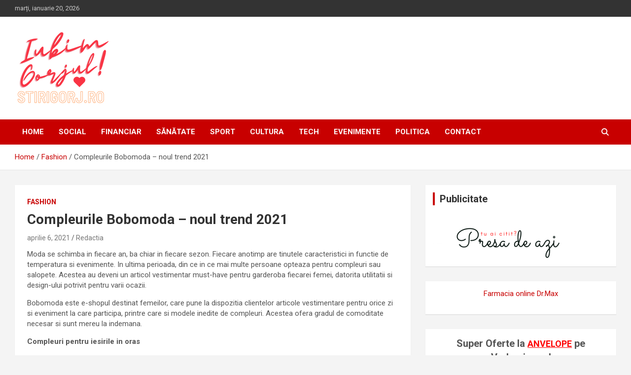

--- FILE ---
content_type: text/html; charset=UTF-8
request_url: https://www.stirigorj.ro/compleurile-bobomoda-noul-trend-2021/
body_size: 12018
content:
<!doctype html>
<html lang="ro-RO">
<head>
	<meta charset="UTF-8">
	<meta name="viewport" content="width=device-width, initial-scale=1, shrink-to-fit=no">
	<link rel="profile" href="https://gmpg.org/xfn/11">

	<meta name='robots' content='index, follow, max-image-preview:large, max-snippet:-1, max-video-preview:-1' />

	<!-- This site is optimized with the Yoast SEO plugin v26.7 - https://yoast.com/wordpress/plugins/seo/ -->
	<title>Compleurile Bobomoda - noul trend 2021 - Stiri Gorj</title>
	<link rel="canonical" href="https://www.stirigorj.ro/compleurile-bobomoda-noul-trend-2021/" />
	<meta property="og:locale" content="ro_RO" />
	<meta property="og:type" content="article" />
	<meta property="og:title" content="Compleurile Bobomoda - noul trend 2021 - Stiri Gorj" />
	<meta property="og:description" content="Moda se schimba in fiecare an, ba chiar in fiecare sezon. Fiecare anotimp are tinutele caracteristici in functie de temperatura si evenimente. In ultima perioada, din ce in ce mai&hellip;" />
	<meta property="og:url" content="https://www.stirigorj.ro/compleurile-bobomoda-noul-trend-2021/" />
	<meta property="og:site_name" content="Stiri Gorj" />
	<meta property="article:publisher" content="https://www.facebook.com/stirigorjonline/" />
	<meta property="article:published_time" content="2021-04-06T07:53:05+00:00" />
	<meta property="article:modified_time" content="2021-04-06T07:53:06+00:00" />
	<meta name="author" content="Redactia" />
	<meta name="twitter:card" content="summary_large_image" />
	<meta name="twitter:label1" content="Scris de" />
	<meta name="twitter:data1" content="Redactia" />
	<meta name="twitter:label2" content="Timp estimat pentru citire" />
	<meta name="twitter:data2" content="2 minute" />
	<script type="application/ld+json" class="yoast-schema-graph">{"@context":"https://schema.org","@graph":[{"@type":"Article","@id":"https://www.stirigorj.ro/compleurile-bobomoda-noul-trend-2021/#article","isPartOf":{"@id":"https://www.stirigorj.ro/compleurile-bobomoda-noul-trend-2021/"},"author":{"name":"Redactia","@id":"https://www.stirigorj.ro/#/schema/person/8dcfbbcf86aeec5f7d3a3e5ada5e7e29"},"headline":"Compleurile Bobomoda &#8211; noul trend 2021","datePublished":"2021-04-06T07:53:05+00:00","dateModified":"2021-04-06T07:53:06+00:00","mainEntityOfPage":{"@id":"https://www.stirigorj.ro/compleurile-bobomoda-noul-trend-2021/"},"wordCount":442,"commentCount":0,"publisher":{"@id":"https://www.stirigorj.ro/#organization"},"articleSection":["Fashion"],"inLanguage":"ro-RO","potentialAction":[{"@type":"CommentAction","name":"Comment","target":["https://www.stirigorj.ro/compleurile-bobomoda-noul-trend-2021/#respond"]}]},{"@type":"WebPage","@id":"https://www.stirigorj.ro/compleurile-bobomoda-noul-trend-2021/","url":"https://www.stirigorj.ro/compleurile-bobomoda-noul-trend-2021/","name":"Compleurile Bobomoda - noul trend 2021 - Stiri Gorj","isPartOf":{"@id":"https://www.stirigorj.ro/#website"},"datePublished":"2021-04-06T07:53:05+00:00","dateModified":"2021-04-06T07:53:06+00:00","breadcrumb":{"@id":"https://www.stirigorj.ro/compleurile-bobomoda-noul-trend-2021/#breadcrumb"},"inLanguage":"ro-RO","potentialAction":[{"@type":"ReadAction","target":["https://www.stirigorj.ro/compleurile-bobomoda-noul-trend-2021/"]}]},{"@type":"BreadcrumbList","@id":"https://www.stirigorj.ro/compleurile-bobomoda-noul-trend-2021/#breadcrumb","itemListElement":[{"@type":"ListItem","position":1,"name":"Prima pagină","item":"https://www.stirigorj.ro/"},{"@type":"ListItem","position":2,"name":"Compleurile Bobomoda &#8211; noul trend 2021"}]},{"@type":"WebSite","@id":"https://www.stirigorj.ro/#website","url":"https://www.stirigorj.ro/","name":"Stiri Gorj Online","description":"Ziar online independent, iubim Gorjul!","publisher":{"@id":"https://www.stirigorj.ro/#organization"},"potentialAction":[{"@type":"SearchAction","target":{"@type":"EntryPoint","urlTemplate":"https://www.stirigorj.ro/?s={search_term_string}"},"query-input":{"@type":"PropertyValueSpecification","valueRequired":true,"valueName":"search_term_string"}}],"inLanguage":"ro-RO"},{"@type":"Organization","@id":"https://www.stirigorj.ro/#organization","name":"Stiri Gorj Online","url":"https://www.stirigorj.ro/","logo":{"@type":"ImageObject","inLanguage":"ro-RO","@id":"https://www.stirigorj.ro/#/schema/logo/image/","url":"https://www.stirigorj.ro/wp-content/uploads/2022/11/cropped-iubim-Gorjul-800-×-500-px-300-×-300-px-4.png","contentUrl":"https://www.stirigorj.ro/wp-content/uploads/2022/11/cropped-iubim-Gorjul-800-×-500-px-300-×-300-px-4.png","width":223,"height":148,"caption":"Stiri Gorj Online"},"image":{"@id":"https://www.stirigorj.ro/#/schema/logo/image/"},"sameAs":["https://www.facebook.com/stirigorjonline/"]},{"@type":"Person","@id":"https://www.stirigorj.ro/#/schema/person/8dcfbbcf86aeec5f7d3a3e5ada5e7e29","name":"Redactia","image":{"@type":"ImageObject","inLanguage":"ro-RO","@id":"https://www.stirigorj.ro/#/schema/person/image/","url":"https://secure.gravatar.com/avatar/dc5cc242860d70285b3b7a9ab1b441472d065e823b8cf60983c1d152d5305c5f?s=96&d=mm&r=g","contentUrl":"https://secure.gravatar.com/avatar/dc5cc242860d70285b3b7a9ab1b441472d065e823b8cf60983c1d152d5305c5f?s=96&d=mm&r=g","caption":"Redactia"},"url":"https://www.stirigorj.ro/author/stiri/"}]}</script>
	<!-- / Yoast SEO plugin. -->


<link rel='dns-prefetch' href='//fonts.googleapis.com' />
<link rel="alternate" type="application/rss+xml" title="Stiri Gorj &raquo; Flux" href="https://www.stirigorj.ro/feed/" />
<link rel="alternate" type="application/rss+xml" title="Stiri Gorj &raquo; Flux comentarii" href="https://www.stirigorj.ro/comments/feed/" />
<link rel="alternate" type="application/rss+xml" title="Flux comentarii Stiri Gorj &raquo; Compleurile Bobomoda &#8211; noul trend 2021" href="https://www.stirigorj.ro/compleurile-bobomoda-noul-trend-2021/feed/" />
<link rel="alternate" title="oEmbed (JSON)" type="application/json+oembed" href="https://www.stirigorj.ro/wp-json/oembed/1.0/embed?url=https%3A%2F%2Fwww.stirigorj.ro%2Fcompleurile-bobomoda-noul-trend-2021%2F" />
<link rel="alternate" title="oEmbed (XML)" type="text/xml+oembed" href="https://www.stirigorj.ro/wp-json/oembed/1.0/embed?url=https%3A%2F%2Fwww.stirigorj.ro%2Fcompleurile-bobomoda-noul-trend-2021%2F&#038;format=xml" />
<style id='wp-img-auto-sizes-contain-inline-css' type='text/css'>
img:is([sizes=auto i],[sizes^="auto," i]){contain-intrinsic-size:3000px 1500px}
/*# sourceURL=wp-img-auto-sizes-contain-inline-css */
</style>

<style id='wp-emoji-styles-inline-css' type='text/css'>

	img.wp-smiley, img.emoji {
		display: inline !important;
		border: none !important;
		box-shadow: none !important;
		height: 1em !important;
		width: 1em !important;
		margin: 0 0.07em !important;
		vertical-align: -0.1em !important;
		background: none !important;
		padding: 0 !important;
	}
/*# sourceURL=wp-emoji-styles-inline-css */
</style>
<link rel='stylesheet' id='wp-block-library-css' href='https://www.stirigorj.ro/wp-includes/css/dist/block-library/style.min.css?ver=6.9' type='text/css' media='all' />
<style id='global-styles-inline-css' type='text/css'>
:root{--wp--preset--aspect-ratio--square: 1;--wp--preset--aspect-ratio--4-3: 4/3;--wp--preset--aspect-ratio--3-4: 3/4;--wp--preset--aspect-ratio--3-2: 3/2;--wp--preset--aspect-ratio--2-3: 2/3;--wp--preset--aspect-ratio--16-9: 16/9;--wp--preset--aspect-ratio--9-16: 9/16;--wp--preset--color--black: #000000;--wp--preset--color--cyan-bluish-gray: #abb8c3;--wp--preset--color--white: #ffffff;--wp--preset--color--pale-pink: #f78da7;--wp--preset--color--vivid-red: #cf2e2e;--wp--preset--color--luminous-vivid-orange: #ff6900;--wp--preset--color--luminous-vivid-amber: #fcb900;--wp--preset--color--light-green-cyan: #7bdcb5;--wp--preset--color--vivid-green-cyan: #00d084;--wp--preset--color--pale-cyan-blue: #8ed1fc;--wp--preset--color--vivid-cyan-blue: #0693e3;--wp--preset--color--vivid-purple: #9b51e0;--wp--preset--gradient--vivid-cyan-blue-to-vivid-purple: linear-gradient(135deg,rgb(6,147,227) 0%,rgb(155,81,224) 100%);--wp--preset--gradient--light-green-cyan-to-vivid-green-cyan: linear-gradient(135deg,rgb(122,220,180) 0%,rgb(0,208,130) 100%);--wp--preset--gradient--luminous-vivid-amber-to-luminous-vivid-orange: linear-gradient(135deg,rgb(252,185,0) 0%,rgb(255,105,0) 100%);--wp--preset--gradient--luminous-vivid-orange-to-vivid-red: linear-gradient(135deg,rgb(255,105,0) 0%,rgb(207,46,46) 100%);--wp--preset--gradient--very-light-gray-to-cyan-bluish-gray: linear-gradient(135deg,rgb(238,238,238) 0%,rgb(169,184,195) 100%);--wp--preset--gradient--cool-to-warm-spectrum: linear-gradient(135deg,rgb(74,234,220) 0%,rgb(151,120,209) 20%,rgb(207,42,186) 40%,rgb(238,44,130) 60%,rgb(251,105,98) 80%,rgb(254,248,76) 100%);--wp--preset--gradient--blush-light-purple: linear-gradient(135deg,rgb(255,206,236) 0%,rgb(152,150,240) 100%);--wp--preset--gradient--blush-bordeaux: linear-gradient(135deg,rgb(254,205,165) 0%,rgb(254,45,45) 50%,rgb(107,0,62) 100%);--wp--preset--gradient--luminous-dusk: linear-gradient(135deg,rgb(255,203,112) 0%,rgb(199,81,192) 50%,rgb(65,88,208) 100%);--wp--preset--gradient--pale-ocean: linear-gradient(135deg,rgb(255,245,203) 0%,rgb(182,227,212) 50%,rgb(51,167,181) 100%);--wp--preset--gradient--electric-grass: linear-gradient(135deg,rgb(202,248,128) 0%,rgb(113,206,126) 100%);--wp--preset--gradient--midnight: linear-gradient(135deg,rgb(2,3,129) 0%,rgb(40,116,252) 100%);--wp--preset--font-size--small: 13px;--wp--preset--font-size--medium: 20px;--wp--preset--font-size--large: 36px;--wp--preset--font-size--x-large: 42px;--wp--preset--spacing--20: 0.44rem;--wp--preset--spacing--30: 0.67rem;--wp--preset--spacing--40: 1rem;--wp--preset--spacing--50: 1.5rem;--wp--preset--spacing--60: 2.25rem;--wp--preset--spacing--70: 3.38rem;--wp--preset--spacing--80: 5.06rem;--wp--preset--shadow--natural: 6px 6px 9px rgba(0, 0, 0, 0.2);--wp--preset--shadow--deep: 12px 12px 50px rgba(0, 0, 0, 0.4);--wp--preset--shadow--sharp: 6px 6px 0px rgba(0, 0, 0, 0.2);--wp--preset--shadow--outlined: 6px 6px 0px -3px rgb(255, 255, 255), 6px 6px rgb(0, 0, 0);--wp--preset--shadow--crisp: 6px 6px 0px rgb(0, 0, 0);}:where(.is-layout-flex){gap: 0.5em;}:where(.is-layout-grid){gap: 0.5em;}body .is-layout-flex{display: flex;}.is-layout-flex{flex-wrap: wrap;align-items: center;}.is-layout-flex > :is(*, div){margin: 0;}body .is-layout-grid{display: grid;}.is-layout-grid > :is(*, div){margin: 0;}:where(.wp-block-columns.is-layout-flex){gap: 2em;}:where(.wp-block-columns.is-layout-grid){gap: 2em;}:where(.wp-block-post-template.is-layout-flex){gap: 1.25em;}:where(.wp-block-post-template.is-layout-grid){gap: 1.25em;}.has-black-color{color: var(--wp--preset--color--black) !important;}.has-cyan-bluish-gray-color{color: var(--wp--preset--color--cyan-bluish-gray) !important;}.has-white-color{color: var(--wp--preset--color--white) !important;}.has-pale-pink-color{color: var(--wp--preset--color--pale-pink) !important;}.has-vivid-red-color{color: var(--wp--preset--color--vivid-red) !important;}.has-luminous-vivid-orange-color{color: var(--wp--preset--color--luminous-vivid-orange) !important;}.has-luminous-vivid-amber-color{color: var(--wp--preset--color--luminous-vivid-amber) !important;}.has-light-green-cyan-color{color: var(--wp--preset--color--light-green-cyan) !important;}.has-vivid-green-cyan-color{color: var(--wp--preset--color--vivid-green-cyan) !important;}.has-pale-cyan-blue-color{color: var(--wp--preset--color--pale-cyan-blue) !important;}.has-vivid-cyan-blue-color{color: var(--wp--preset--color--vivid-cyan-blue) !important;}.has-vivid-purple-color{color: var(--wp--preset--color--vivid-purple) !important;}.has-black-background-color{background-color: var(--wp--preset--color--black) !important;}.has-cyan-bluish-gray-background-color{background-color: var(--wp--preset--color--cyan-bluish-gray) !important;}.has-white-background-color{background-color: var(--wp--preset--color--white) !important;}.has-pale-pink-background-color{background-color: var(--wp--preset--color--pale-pink) !important;}.has-vivid-red-background-color{background-color: var(--wp--preset--color--vivid-red) !important;}.has-luminous-vivid-orange-background-color{background-color: var(--wp--preset--color--luminous-vivid-orange) !important;}.has-luminous-vivid-amber-background-color{background-color: var(--wp--preset--color--luminous-vivid-amber) !important;}.has-light-green-cyan-background-color{background-color: var(--wp--preset--color--light-green-cyan) !important;}.has-vivid-green-cyan-background-color{background-color: var(--wp--preset--color--vivid-green-cyan) !important;}.has-pale-cyan-blue-background-color{background-color: var(--wp--preset--color--pale-cyan-blue) !important;}.has-vivid-cyan-blue-background-color{background-color: var(--wp--preset--color--vivid-cyan-blue) !important;}.has-vivid-purple-background-color{background-color: var(--wp--preset--color--vivid-purple) !important;}.has-black-border-color{border-color: var(--wp--preset--color--black) !important;}.has-cyan-bluish-gray-border-color{border-color: var(--wp--preset--color--cyan-bluish-gray) !important;}.has-white-border-color{border-color: var(--wp--preset--color--white) !important;}.has-pale-pink-border-color{border-color: var(--wp--preset--color--pale-pink) !important;}.has-vivid-red-border-color{border-color: var(--wp--preset--color--vivid-red) !important;}.has-luminous-vivid-orange-border-color{border-color: var(--wp--preset--color--luminous-vivid-orange) !important;}.has-luminous-vivid-amber-border-color{border-color: var(--wp--preset--color--luminous-vivid-amber) !important;}.has-light-green-cyan-border-color{border-color: var(--wp--preset--color--light-green-cyan) !important;}.has-vivid-green-cyan-border-color{border-color: var(--wp--preset--color--vivid-green-cyan) !important;}.has-pale-cyan-blue-border-color{border-color: var(--wp--preset--color--pale-cyan-blue) !important;}.has-vivid-cyan-blue-border-color{border-color: var(--wp--preset--color--vivid-cyan-blue) !important;}.has-vivid-purple-border-color{border-color: var(--wp--preset--color--vivid-purple) !important;}.has-vivid-cyan-blue-to-vivid-purple-gradient-background{background: var(--wp--preset--gradient--vivid-cyan-blue-to-vivid-purple) !important;}.has-light-green-cyan-to-vivid-green-cyan-gradient-background{background: var(--wp--preset--gradient--light-green-cyan-to-vivid-green-cyan) !important;}.has-luminous-vivid-amber-to-luminous-vivid-orange-gradient-background{background: var(--wp--preset--gradient--luminous-vivid-amber-to-luminous-vivid-orange) !important;}.has-luminous-vivid-orange-to-vivid-red-gradient-background{background: var(--wp--preset--gradient--luminous-vivid-orange-to-vivid-red) !important;}.has-very-light-gray-to-cyan-bluish-gray-gradient-background{background: var(--wp--preset--gradient--very-light-gray-to-cyan-bluish-gray) !important;}.has-cool-to-warm-spectrum-gradient-background{background: var(--wp--preset--gradient--cool-to-warm-spectrum) !important;}.has-blush-light-purple-gradient-background{background: var(--wp--preset--gradient--blush-light-purple) !important;}.has-blush-bordeaux-gradient-background{background: var(--wp--preset--gradient--blush-bordeaux) !important;}.has-luminous-dusk-gradient-background{background: var(--wp--preset--gradient--luminous-dusk) !important;}.has-pale-ocean-gradient-background{background: var(--wp--preset--gradient--pale-ocean) !important;}.has-electric-grass-gradient-background{background: var(--wp--preset--gradient--electric-grass) !important;}.has-midnight-gradient-background{background: var(--wp--preset--gradient--midnight) !important;}.has-small-font-size{font-size: var(--wp--preset--font-size--small) !important;}.has-medium-font-size{font-size: var(--wp--preset--font-size--medium) !important;}.has-large-font-size{font-size: var(--wp--preset--font-size--large) !important;}.has-x-large-font-size{font-size: var(--wp--preset--font-size--x-large) !important;}
/*# sourceURL=global-styles-inline-css */
</style>

<style id='classic-theme-styles-inline-css' type='text/css'>
/*! This file is auto-generated */
.wp-block-button__link{color:#fff;background-color:#32373c;border-radius:9999px;box-shadow:none;text-decoration:none;padding:calc(.667em + 2px) calc(1.333em + 2px);font-size:1.125em}.wp-block-file__button{background:#32373c;color:#fff;text-decoration:none}
/*# sourceURL=/wp-includes/css/classic-themes.min.css */
</style>
<link rel='stylesheet' id='bootstrap-style-css' href='https://www.stirigorj.ro/wp-content/themes/newscard/assets/library/bootstrap/css/bootstrap.min.css?ver=4.0.0' type='text/css' media='all' />
<link rel='stylesheet' id='font-awesome-style-css' href='https://www.stirigorj.ro/wp-content/themes/newscard/assets/library/font-awesome/css/all.min.css?ver=6.9' type='text/css' media='all' />
<link rel='stylesheet' id='newscard-google-fonts-css' href='//fonts.googleapis.com/css?family=Roboto%3A100%2C300%2C300i%2C400%2C400i%2C500%2C500i%2C700%2C700i&#038;ver=6.9' type='text/css' media='all' />
<link rel='stylesheet' id='newscard-style-css' href='https://www.stirigorj.ro/wp-content/themes/newscard/style.css?ver=6.9' type='text/css' media='all' />
<link rel='stylesheet' id='wp-block-paragraph-css' href='https://www.stirigorj.ro/wp-includes/blocks/paragraph/style.min.css?ver=6.9' type='text/css' media='all' />
<script type="text/javascript" src="https://www.stirigorj.ro/wp-includes/js/jquery/jquery.min.js?ver=3.7.1" id="jquery-core-js"></script>
<script type="text/javascript" src="https://www.stirigorj.ro/wp-includes/js/jquery/jquery-migrate.min.js?ver=3.4.1" id="jquery-migrate-js"></script>
<link rel="https://api.w.org/" href="https://www.stirigorj.ro/wp-json/" /><link rel="alternate" title="JSON" type="application/json" href="https://www.stirigorj.ro/wp-json/wp/v2/posts/2086" /><link rel="EditURI" type="application/rsd+xml" title="RSD" href="https://www.stirigorj.ro/xmlrpc.php?rsd" />
<meta name="generator" content="WordPress 6.9" />
<link rel='shortlink' href='https://www.stirigorj.ro/?p=2086' />
<link rel="pingback" href="https://www.stirigorj.ro/xmlrpc.php">		<style type="text/css">
					.site-title,
			.site-description {
				position: absolute;
				clip: rect(1px, 1px, 1px, 1px);
			}
				</style>
		</head>

<body class="wp-singular post-template-default single single-post postid-2086 single-format-standard wp-custom-logo wp-theme-newscard theme-body group-blog entry-title-ellipsis">

<div id="page" class="site">
	<a class="skip-link screen-reader-text" href="#content">Skip to content</a>
	
	<header id="masthead" class="site-header">
					<div class="info-bar">
				<div class="container">
					<div class="row gutter-10">
						<div class="col col-sm contact-section">
							<div class="date">
								<ul><li>marți, ianuarie 20, 2026</li></ul>
							</div>
						</div><!-- .contact-section -->

											</div><!-- .row -->
          		</div><!-- .container -->
        	</div><!-- .infobar -->
        		<nav class="navbar navbar-expand-lg d-block">
			<div class="navbar-head" >
				<div class="container">
					<div class="row navbar-head-row align-items-center">
						<div class="col-lg-4">
							<div class="site-branding navbar-brand">
								<a href="https://www.stirigorj.ro/" class="custom-logo-link" rel="home"><img width="223" height="148" src="https://www.stirigorj.ro/wp-content/uploads/2022/11/cropped-iubim-Gorjul-800-×-500-px-300-×-300-px-4.png" class="custom-logo" alt="Stiri Gorj" decoding="async" /></a>									<h2 class="site-title"><a href="https://www.stirigorj.ro/" rel="home">Stiri Gorj</a></h2>
																	<p class="site-description">Ziar online independent, iubim Gorjul!</p>
															</div><!-- .site-branding .navbar-brand -->
						</div>
											</div><!-- .row -->
				</div><!-- .container -->
			</div><!-- .navbar-head -->
			<div class="navigation-bar">
				<div class="navigation-bar-top">
					<div class="container">
						<button class="navbar-toggler menu-toggle" type="button" data-toggle="collapse" data-target="#navbarCollapse" aria-controls="navbarCollapse" aria-expanded="false" aria-label="Toggle navigation"></button>
						<span class="search-toggle"></span>
					</div><!-- .container -->
					<div class="search-bar">
						<div class="container">
							<div class="search-block off">
								<form action="https://www.stirigorj.ro/" method="get" class="search-form">
	<label class="assistive-text"> Search </label>
	<div class="input-group">
		<input type="search" value="" placeholder="Search" class="form-control s" name="s">
		<div class="input-group-prepend">
			<button class="btn btn-theme">Search</button>
		</div>
	</div>
</form><!-- .search-form -->
							</div><!-- .search-box -->
						</div><!-- .container -->
					</div><!-- .search-bar -->
				</div><!-- .navigation-bar-top -->
				<div class="navbar-main">
					<div class="container">
						<div class="collapse navbar-collapse" id="navbarCollapse">
							<div id="site-navigation" class="main-navigation nav-uppercase" role="navigation">
								<ul class="nav-menu navbar-nav d-lg-block"><li id="menu-item-36" class="menu-item menu-item-type-custom menu-item-object-custom menu-item-home menu-item-36"><a href="https://www.stirigorj.ro">Home</a></li>
<li id="menu-item-213" class="menu-item menu-item-type-taxonomy menu-item-object-category menu-item-213"><a href="https://www.stirigorj.ro/social/">Social</a></li>
<li id="menu-item-216" class="menu-item menu-item-type-taxonomy menu-item-object-category menu-item-216"><a href="https://www.stirigorj.ro/financiar/">Financiar</a></li>
<li id="menu-item-218" class="menu-item menu-item-type-taxonomy menu-item-object-category menu-item-218"><a href="https://www.stirigorj.ro/sanatate/">Sănătate</a></li>
<li id="menu-item-220" class="menu-item menu-item-type-taxonomy menu-item-object-category menu-item-220"><a href="https://www.stirigorj.ro/sport/">Sport</a></li>
<li id="menu-item-5946" class="menu-item menu-item-type-taxonomy menu-item-object-category menu-item-5946"><a href="https://www.stirigorj.ro/cultura/">Cultura</a></li>
<li id="menu-item-5945" class="menu-item menu-item-type-taxonomy menu-item-object-category menu-item-5945"><a href="https://www.stirigorj.ro/tech/">Tech</a></li>
<li id="menu-item-5947" class="menu-item menu-item-type-taxonomy menu-item-object-category menu-item-5947"><a href="https://www.stirigorj.ro/evenimente/">Evenimente</a></li>
<li id="menu-item-5948" class="menu-item menu-item-type-taxonomy menu-item-object-category menu-item-5948"><a href="https://www.stirigorj.ro/politica/">Politica</a></li>
<li id="menu-item-1167" class="menu-item menu-item-type-post_type menu-item-object-page menu-item-1167"><a href="https://www.stirigorj.ro/contact-2/">Contact</a></li>
</ul>							</div><!-- #site-navigation .main-navigation -->
						</div><!-- .navbar-collapse -->
						<div class="nav-search">
							<span class="search-toggle"></span>
						</div><!-- .nav-search -->
					</div><!-- .container -->
				</div><!-- .navbar-main -->
			</div><!-- .navigation-bar -->
		</nav><!-- .navbar -->

		
		
					<div id="breadcrumb">
				<div class="container">
					<div role="navigation" aria-label="Breadcrumbs" class="breadcrumb-trail breadcrumbs" itemprop="breadcrumb"><ul class="trail-items" itemscope itemtype="http://schema.org/BreadcrumbList"><meta name="numberOfItems" content="3" /><meta name="itemListOrder" content="Ascending" /><li itemprop="itemListElement" itemscope itemtype="http://schema.org/ListItem" class="trail-item trail-begin"><a href="https://www.stirigorj.ro/" rel="home" itemprop="item"><span itemprop="name">Home</span></a><meta itemprop="position" content="1" /></li><li itemprop="itemListElement" itemscope itemtype="http://schema.org/ListItem" class="trail-item"><a href="https://www.stirigorj.ro/fashion/" itemprop="item"><span itemprop="name">Fashion</span></a><meta itemprop="position" content="2" /></li><li itemprop="itemListElement" itemscope itemtype="http://schema.org/ListItem" class="trail-item trail-end"><span itemprop="name">Compleurile Bobomoda &#8211; noul trend 2021</span><meta itemprop="position" content="3" /></li></ul></div>				</div>
			</div><!-- .breadcrumb -->
			</header><!-- #masthead --><div id="content" class="site-content">
	<div class="container">
		<div class="row justify-content-center site-content-row">
			<div id="primary" class="content-area col-lg-8">
				<main id="main" class="site-main">

						<div class="post-2086 post type-post status-publish format-standard hentry category-fashion">

		
			<div class="entry-meta category-meta">
				<div class="cat-links"><a href="https://www.stirigorj.ro/fashion/" rel="category tag">Fashion</a></div>
			</div><!-- .entry-meta -->

		
					<header class="entry-header">
				<h1 class="entry-title">Compleurile Bobomoda &#8211; noul trend 2021</h1>
									<div class="entry-meta">
						<div class="date"><a href="https://www.stirigorj.ro/compleurile-bobomoda-noul-trend-2021/" title="Compleurile Bobomoda &#8211; noul trend 2021">aprilie 6, 2021</a> </div> <div class="by-author vcard author"><a href="https://www.stirigorj.ro/author/stiri/">Redactia</a> </div>											</div><!-- .entry-meta -->
								</header>
				<div class="entry-content">
			
<p>Moda se schimba in fiecare an, ba chiar in fiecare sezon. Fiecare anotimp are tinutele caracteristici in functie de temperatura si evenimente. In ultima perioada, din ce in ce mai multe persoane opteaza pentru compleuri sau salopete. Acestea au deveni un articol vestimentar must-have pentru garderoba fiecarei femei, datorita utilitatii si design-ului potrivit pentru varii ocazii.</p>



<p>Bobomoda este e-shopul destinat femeilor, care pune la dispozitia clientelor articole vestimentare pentru orice zi si eveniment la care participa, printre care si modele inedite de compleuri. Acestea ofera gradul de comoditate necesar si sunt mereu la indemana.</p>



<p><strong>Compleuri pentru iesirile in oras</strong></p>



<p>Iesirile in oras sunt un mod inedit de petrecere a timpului liber si de reintalnire cu prietenii. Aceste iesiri necesita si o tinuta pe masura, in functie de locatie si momentul zilei in care sunt realizate. Pentru iesirile casual la cafea sunt potrivite compleurile sport care ofera comoditate, dar, in acelasi timp, compun o tinuta deosebita cu un aspect inedit. Pe Bobomoda.ro sunt disponibile astfel de articole din catifea, placute la atingere si de culori diverse, astfel incat sa se potriveasca pentru diferite gusturi si dorinte.</p>



<p>Chiar si pentru intalnirile importante, femeile aleg aceasta varianta in ultima perioada. Datorita cusaturilor fine si a materialului calitativ, acestea permit celei care le poarta sa le accesorizeze cu orice tip de incaltaminte. In categoria de <a href="https://www.bobomoda.ro/catalog/compleuri-312509">compleuri</a> de la Bobomoda femeile interesate gasesc variante in culori indraznete cum ar fi rosul, albastru sau verde, dar si in culori neutre.</p>



<p>Aceste articole sunt formate din doua sau trei piese si sunt perfecte pentru momentele in care timpul nu este prietenul nostru si este nevoie sa iesim cat mai repede din casa. Fiecare piesa se potriveste cu cealalta si nu mai este necesar sa combini pantalonii cu camasa sau alte elemente. Toate piesele gata pregatite economisesc timp si te scapa de griji.</p>



<p><strong>O tinuta completa, marca Bobomoda</strong></p>



<p>Avand in vedere ca iesitul la cumparaturi este mai putin acceptat in aceasta perioada si este important sa te feresti de aglomeratie si locurile publice, shoppingul online a luat avant. Bobomoda este magazinul online iedeal pentru femei atunci cand garderoba trebuie reinnoita, odata cu anotimpurile calde care urmeaza. O singura comanda plasata poate aduce la usa toate elementele necesare. Tinuta completa la cateva click-uri distanta.</p>



<p>Categoriile de produse includ atat jeansi, rochii, camasi, cat si cardigane, sacouri si multe altele. Alaturi de acestea, de la Bobomoda puteti comanda chiar si masti faciale care sa se asorteze cu tinuta aleasa din fiecare zi. Acestea sunt disponibile in culori variate si deosebite, astfel incat sa completeze perfect tinuta, avand in vedere ca este un accesoriu indispensabil perioada aceasta.</p>
		</div><!-- entry-content -->

			</div><!-- .post-2086 -->

	<nav class="navigation post-navigation" aria-label="Articole">
		<h2 class="screen-reader-text">Navigare în articole</h2>
		<div class="nav-links"><div class="nav-previous"><a href="https://www.stirigorj.ro/7-motive-pentru-a-alege-ferestre-si-usi-din-pvc-oneplast/" rel="prev">7 motive pentru a alege ferestre și uși din PVC Oneplast</a></div><div class="nav-next"><a href="https://www.stirigorj.ro/raportul-calitate-pret-cel-mai-important-atunci-cand-alegi-o-clinica-stomatologica/" rel="next">Raportul calitate-pret, cel mai important atunci cand alegi o clinica stomatologica</a></div></div>
	</nav>
<div id="comments" class="comments-area">

		<div id="respond" class="comment-respond">
		<h3 id="reply-title" class="comment-reply-title">Lasă un răspuns <small><a rel="nofollow" id="cancel-comment-reply-link" href="/compleurile-bobomoda-noul-trend-2021/#respond" style="display:none;">Anulează răspunsul</a></small></h3><form action="https://www.stirigorj.ro/wp-comments-post.php" method="post" id="commentform" class="comment-form"><p class="comment-notes"><span id="email-notes">Adresa ta de email nu va fi publicată.</span> <span class="required-field-message">Câmpurile obligatorii sunt marcate cu <span class="required">*</span></span></p><p class="comment-form-comment"><label for="comment">Comentariu <span class="required">*</span></label> <textarea id="comment" name="comment" cols="45" rows="8" maxlength="65525" required></textarea></p><p class="comment-form-author"><label for="author">Nume <span class="required">*</span></label> <input id="author" name="author" type="text" value="" size="30" maxlength="245" autocomplete="name" required /></p>
<p class="comment-form-email"><label for="email">Email <span class="required">*</span></label> <input id="email" name="email" type="email" value="" size="30" maxlength="100" aria-describedby="email-notes" autocomplete="email" required /></p>
<p class="comment-form-url"><label for="url">Site web</label> <input id="url" name="url" type="url" value="" size="30" maxlength="200" autocomplete="url" /></p>
<p class="form-submit"><input name="submit" type="submit" id="submit" class="submit" value="Publică comentariul" /> <input type='hidden' name='comment_post_ID' value='2086' id='comment_post_ID' />
<input type='hidden' name='comment_parent' id='comment_parent' value='0' />
</p><p style="display: none;"><input type="hidden" id="akismet_comment_nonce" name="akismet_comment_nonce" value="e951cb2adb" /></p><p style="display: none !important;" class="akismet-fields-container" data-prefix="ak_"><label>&#916;<textarea name="ak_hp_textarea" cols="45" rows="8" maxlength="100"></textarea></label><input type="hidden" id="ak_js_1" name="ak_js" value="89"/><script>document.getElementById( "ak_js_1" ).setAttribute( "value", ( new Date() ).getTime() );</script></p></form>	</div><!-- #respond -->
	
</div><!-- #comments -->

				</main><!-- #main -->
			</div><!-- #primary -->
			
<aside id="secondary" class="col-lg-4 widget-area" role="complementary">
	<div class="sticky-sidebar">
		<section id="media_image-3" class="widget widget_media_image"><h3 class="widget-title">Publicitate</h3><a href="https://presadeazi.ro/"><img width="300" height="94" src="https://www.stirigorj.ro/wp-content/uploads/2020/11/Presa-de-azi-online.png" class="image wp-image-1608  attachment-full size-full" alt="stiri online de ultima ora" style="max-width: 100%; height: auto;" decoding="async" loading="lazy" /></a></section><section id="block-3" class="widget widget_block"><p class="has-text-align-center"><a href="https://www.drmax.ro">Farmacia online Dr.Max</a></p></section><section id="block-6" class="widget widget_block"><p class="has-text-align-center has-medium-font-size"><strong>Super Oferte la <a title="ANVELOPE" style="color:red;font-weight:bold; font-size:18px;" target="_blank" href="https://www.vadrexim.ro/anvelope.html"><u>ANVELOPE</u></a> pe Vadrexim.ro !</strong></p></section><section id="block-18" class="widget widget_block"><figure class="wp-block-image aligncenter size-full"><a href="https://mutaridemobila.ro/"><img decoding="async" src="https://presadeazi.ro/wp-content/uploads/2025/05/mutaridemobilaro.png" alt="Mutari Mobila Bucuresti" class="wp-image-43818"/></a></figure></section><section id="block-4" class="widget widget_block"><center><a href="https://msmileorto.ro/" title="Ortodont Cluj">Ortodont</a></center></section><section id="block-5" class="widget widget_block"><figure class="wp-block-image aligncenter size-full is-resized is-style-default td-caption-align-center"><a href="https://companiaddd.ro/"><img loading="lazy" decoding="async" src="https://presadeazi.ro/wp-content/uploads/2023/03/compania-ddd-banner.png" alt="Servicii deratizare, Dezinsectie, Dezinfectie" class="wp-image-10722" width="300" height="100"/></a></figure></section><section id="block-10" class="widget widget_block widget_text">
<p></p>
</section><section id="custom_html-7" class="widget_text widget widget_custom_html"><div class="textwidget custom-html-widget"><figure class="wp-block-image aligncenter size-full"><a href="https://www.saratremo.ro/"><img src="https://presadeazi.ro/wp-content/uploads/2024/12/saratremo-300x100-1.png" alt="bijuterii si accesorii" class="wp-image-38894"/></a></figure></div></section><section id="custom_html-4" class="widget_text widget widget_custom_html"><div class="textwidget custom-html-widget">
<a href="https://www.twelvetransfers.co.uk/" title="Taxi London">Taxi Gatwick</a>
<a href="https://tradesilvania.com/" title="Bitcoin in Romania">Bitcoin Romania</a>
</div></section><section id="block-11" class="widget widget_block"><!-- Global site tag (gtag.js) - Google Analytics -->
<script async="" src="https://www.googletagmanager.com/gtag/js?id=G-FB83H7YQHQ"></script>
<script>
  window.dataLayer = window.dataLayer || [];
  function gtag(){dataLayer.push(arguments);}
  gtag('js', new Date());

  gtag('config', 'G-FB83H7YQHQ');
</script></section><section id="block-13" class="widget widget_block"><!-- Histats.com  START (hidden counter) -->
<a href="/" alt="" target="_blank">
<img decoding="async" src="//sstatic1.histats.com/0.gif?4739721&amp;101" alt="" border="0">
<!-- Histats.com  END  --></a></section><section id="block-14" class="widget widget_block"><script data-cfasync="false" type="text/javascript" id="clever-core">
    /* <![CDATA[ */
        (function (document, window) {
            var a, c = document.createElement("script"), f = window.frameElement;

            c.id = "CleverCoreLoader75539";
            c.src = "https://scripts.cleverwebserver.com/132eefda5db07d42ccb84153386492ed.js";

            c.async = !0;
            c.type = "text/javascript";
            c.setAttribute("data-target", window.name || (f && f.getAttribute("id")));
            c.setAttribute("data-callback", "put-your-callback-function-here");
            c.setAttribute("data-callback-url-click", "put-your-click-macro-here");
            c.setAttribute("data-callback-url-view", "put-your-view-macro-here");

            try {
                a = parent.document.getElementsByTagName("script")[0] || document.getElementsByTagName("script")[0];
            } catch (e) {
                a = !1;
            }

            a || (a = document.getElementsByTagName("head")[0] || document.getElementsByTagName("body")[0]);
            a.parentNode.insertBefore(c, a);
        })(document, window);
    /* ]]> */
    </script></section><section id="block-16" class="widget widget_block"><center><a href="https://www.presaonline.ro/">Stiri ultima ora</a> </center></section><section id="block-19" class="widget widget_block"><center><a href="https://completdental.ro/implantologie-dentara/" title="Implant dentar" target="_blank">Implant dentar Bucuresti</a></center></section><section id="block-20" class="widget widget_block"><center>
    <h2>Site-uri de stiri</h2>
    <ul>
        
        <a href="https://stirileolteniei.ro">Stirile Olteniei</a><br>
        <a href="https://stirilebanatului.ro">Stirile Banatului</a><br>
        <a href="https://stirilemoldovei.ro">Stirile Moldovei</a><br>
        <a href="https://ziarultransilvaniei.ro">Ziarul Transilvaniei</a><br>
        <a href="https://stiridincluj.ro">Stiri din Cluj</a><br>
        <a href="https://www.bacau.net">Stiri Bacau</a>
    </ul>
</center></section>	</div><!-- .sticky-sidebar -->
</aside><!-- #secondary -->
		</div><!-- row -->
	</div><!-- .container -->
</div><!-- #content .site-content-->
	<footer id="colophon" class="site-footer" role="contentinfo">
		
					<div class="widget-area">
				<div class="container">
					<div class="row">
						<div class="col-sm-6 col-lg-3">
							<section id="block-7" class="widget widget_block"><!-- Global site tag (gtag.js) - Google Analytics -->
<script async src="https://www.googletagmanager.com/gtag/js?id=G-FB83H7YQHQ"></script>
<script>
  window.dataLayer = window.dataLayer || [];
  function gtag(){dataLayer.push(arguments);}
  gtag('js', new Date());

  gtag('config', 'G-FB83H7YQHQ');
</script></section>						</div><!-- footer sidebar column 1 -->
						<div class="col-sm-6 col-lg-3">
							<section id="text-3" class="widget widget_text">			<div class="textwidget"><p><!-- Global site tag (gtag.js) - Google Analytics --><br />
<script async src="https://www.googletagmanager.com/gtag/js?id=UA-139705186-1"></script><br />
<script>
  window.dataLayer = window.dataLayer || [];
  function gtag(){dataLayer.push(arguments);}
  gtag('js', new Date());</p>
<p>  gtag('config', 'UA-139705186-1');
</script></p>
</div>
		</section>						</div><!-- footer sidebar column 2 -->
						<div class="col-sm-6 col-lg-3">
													</div><!-- footer sidebar column 3 -->
						<div class="col-sm-6 col-lg-3">
													</div><!-- footer sidebar column 4 -->
					</div><!-- .row -->
				</div><!-- .container -->
			</div><!-- .widget-area -->
				<div class="site-info">
			<div class="container">
				<div class="row">
										<div class="copyright col-lg order-lg-1 text-lg-left">
						<div class="theme-link">
							Copyright &copy; 2026 <a href="https://www.stirigorj.ro/" title="Stiri Gorj" >Stiri Gorj</a></div><div class="author-link">Theme by: <a href="https://www.themehorse.com" target="_blank" rel="noopener noreferrer" title="Theme Horse" >Theme Horse</a></div><div class="wp-link">Proudly Powered by: <a href="http://wordpress.org/" target="_blank" rel="noopener noreferrer" title="WordPress">WordPress</a></div>					</div><!-- .copyright -->
				</div><!-- .row -->
			</div><!-- .container -->
		</div><!-- .site-info -->
	</footer><!-- #colophon -->
	<div class="back-to-top"><a title="Go to Top" href="#masthead"></a></div>
</div><!-- #page -->

<script type="speculationrules">
{"prefetch":[{"source":"document","where":{"and":[{"href_matches":"/*"},{"not":{"href_matches":["/wp-*.php","/wp-admin/*","/wp-content/uploads/*","/wp-content/*","/wp-content/plugins/*","/wp-content/themes/newscard/*","/*\\?(.+)"]}},{"not":{"selector_matches":"a[rel~=\"nofollow\"]"}},{"not":{"selector_matches":".no-prefetch, .no-prefetch a"}}]},"eagerness":"conservative"}]}
</script>
<script type="text/javascript" src="https://www.stirigorj.ro/wp-content/themes/newscard/assets/library/bootstrap/js/popper.min.js?ver=1.12.9" id="popper-script-js"></script>
<script type="text/javascript" src="https://www.stirigorj.ro/wp-content/themes/newscard/assets/library/bootstrap/js/bootstrap.min.js?ver=4.0.0" id="bootstrap-script-js"></script>
<script type="text/javascript" src="https://www.stirigorj.ro/wp-content/themes/newscard/assets/library/match-height/jquery.matchHeight-min.js?ver=0.7.2" id="jquery-match-height-js"></script>
<script type="text/javascript" src="https://www.stirigorj.ro/wp-content/themes/newscard/assets/library/match-height/jquery.matchHeight-settings.js?ver=6.9" id="newscard-match-height-js"></script>
<script type="text/javascript" src="https://www.stirigorj.ro/wp-content/themes/newscard/assets/js/skip-link-focus-fix.js?ver=20151215" id="newscard-skip-link-focus-fix-js"></script>
<script type="text/javascript" src="https://www.stirigorj.ro/wp-includes/js/comment-reply.min.js?ver=6.9" id="comment-reply-js" async="async" data-wp-strategy="async" fetchpriority="low"></script>
<script type="text/javascript" src="https://www.stirigorj.ro/wp-content/themes/newscard/assets/library/sticky/jquery.sticky.js?ver=1.0.4" id="jquery-sticky-js"></script>
<script type="text/javascript" src="https://www.stirigorj.ro/wp-content/themes/newscard/assets/library/sticky/jquery.sticky-settings.js?ver=6.9" id="newscard-jquery-sticky-js"></script>
<script type="text/javascript" src="https://www.stirigorj.ro/wp-content/themes/newscard/assets/js/scripts.js?ver=6.9" id="newscard-scripts-js"></script>
<script defer type="text/javascript" src="https://www.stirigorj.ro/wp-content/plugins/akismet/_inc/akismet-frontend.js?ver=1764177331" id="akismet-frontend-js"></script>
<script id="wp-emoji-settings" type="application/json">
{"baseUrl":"https://s.w.org/images/core/emoji/17.0.2/72x72/","ext":".png","svgUrl":"https://s.w.org/images/core/emoji/17.0.2/svg/","svgExt":".svg","source":{"concatemoji":"https://www.stirigorj.ro/wp-includes/js/wp-emoji-release.min.js?ver=6.9"}}
</script>
<script type="module">
/* <![CDATA[ */
/*! This file is auto-generated */
const a=JSON.parse(document.getElementById("wp-emoji-settings").textContent),o=(window._wpemojiSettings=a,"wpEmojiSettingsSupports"),s=["flag","emoji"];function i(e){try{var t={supportTests:e,timestamp:(new Date).valueOf()};sessionStorage.setItem(o,JSON.stringify(t))}catch(e){}}function c(e,t,n){e.clearRect(0,0,e.canvas.width,e.canvas.height),e.fillText(t,0,0);t=new Uint32Array(e.getImageData(0,0,e.canvas.width,e.canvas.height).data);e.clearRect(0,0,e.canvas.width,e.canvas.height),e.fillText(n,0,0);const a=new Uint32Array(e.getImageData(0,0,e.canvas.width,e.canvas.height).data);return t.every((e,t)=>e===a[t])}function p(e,t){e.clearRect(0,0,e.canvas.width,e.canvas.height),e.fillText(t,0,0);var n=e.getImageData(16,16,1,1);for(let e=0;e<n.data.length;e++)if(0!==n.data[e])return!1;return!0}function u(e,t,n,a){switch(t){case"flag":return n(e,"\ud83c\udff3\ufe0f\u200d\u26a7\ufe0f","\ud83c\udff3\ufe0f\u200b\u26a7\ufe0f")?!1:!n(e,"\ud83c\udde8\ud83c\uddf6","\ud83c\udde8\u200b\ud83c\uddf6")&&!n(e,"\ud83c\udff4\udb40\udc67\udb40\udc62\udb40\udc65\udb40\udc6e\udb40\udc67\udb40\udc7f","\ud83c\udff4\u200b\udb40\udc67\u200b\udb40\udc62\u200b\udb40\udc65\u200b\udb40\udc6e\u200b\udb40\udc67\u200b\udb40\udc7f");case"emoji":return!a(e,"\ud83e\u1fac8")}return!1}function f(e,t,n,a){let r;const o=(r="undefined"!=typeof WorkerGlobalScope&&self instanceof WorkerGlobalScope?new OffscreenCanvas(300,150):document.createElement("canvas")).getContext("2d",{willReadFrequently:!0}),s=(o.textBaseline="top",o.font="600 32px Arial",{});return e.forEach(e=>{s[e]=t(o,e,n,a)}),s}function r(e){var t=document.createElement("script");t.src=e,t.defer=!0,document.head.appendChild(t)}a.supports={everything:!0,everythingExceptFlag:!0},new Promise(t=>{let n=function(){try{var e=JSON.parse(sessionStorage.getItem(o));if("object"==typeof e&&"number"==typeof e.timestamp&&(new Date).valueOf()<e.timestamp+604800&&"object"==typeof e.supportTests)return e.supportTests}catch(e){}return null}();if(!n){if("undefined"!=typeof Worker&&"undefined"!=typeof OffscreenCanvas&&"undefined"!=typeof URL&&URL.createObjectURL&&"undefined"!=typeof Blob)try{var e="postMessage("+f.toString()+"("+[JSON.stringify(s),u.toString(),c.toString(),p.toString()].join(",")+"));",a=new Blob([e],{type:"text/javascript"});const r=new Worker(URL.createObjectURL(a),{name:"wpTestEmojiSupports"});return void(r.onmessage=e=>{i(n=e.data),r.terminate(),t(n)})}catch(e){}i(n=f(s,u,c,p))}t(n)}).then(e=>{for(const n in e)a.supports[n]=e[n],a.supports.everything=a.supports.everything&&a.supports[n],"flag"!==n&&(a.supports.everythingExceptFlag=a.supports.everythingExceptFlag&&a.supports[n]);var t;a.supports.everythingExceptFlag=a.supports.everythingExceptFlag&&!a.supports.flag,a.supports.everything||((t=a.source||{}).concatemoji?r(t.concatemoji):t.wpemoji&&t.twemoji&&(r(t.twemoji),r(t.wpemoji)))});
//# sourceURL=https://www.stirigorj.ro/wp-includes/js/wp-emoji-loader.min.js
/* ]]> */
</script>

<script defer src="https://static.cloudflareinsights.com/beacon.min.js/vcd15cbe7772f49c399c6a5babf22c1241717689176015" integrity="sha512-ZpsOmlRQV6y907TI0dKBHq9Md29nnaEIPlkf84rnaERnq6zvWvPUqr2ft8M1aS28oN72PdrCzSjY4U6VaAw1EQ==" data-cf-beacon='{"version":"2024.11.0","token":"47c39ade650346e2810984eb601ebfb3","r":1,"server_timing":{"name":{"cfCacheStatus":true,"cfEdge":true,"cfExtPri":true,"cfL4":true,"cfOrigin":true,"cfSpeedBrain":true},"location_startswith":null}}' crossorigin="anonymous"></script>
</body>
</html>


<!-- Page cached by LiteSpeed Cache 7.7 on 2026-01-20 04:38:47 -->